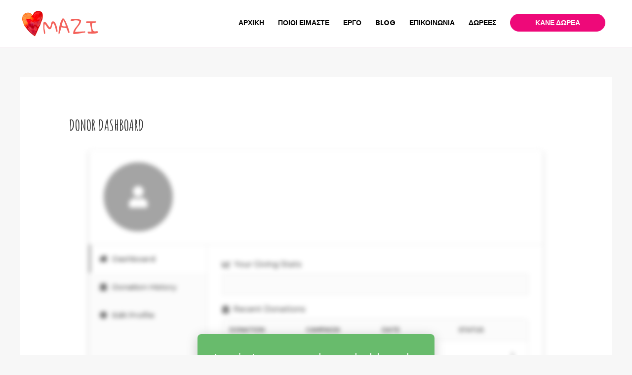

--- FILE ---
content_type: text/html; charset=UTF-8
request_url: https://mazidod.gr/?give-embed=donor-dashboard&accent-color=%2368bb6c
body_size: 5308
content:
        <!DOCTYPE html>
        <html lang="el">
        <head>
            <meta charset="utf-8">
            <meta name="viewport" content="width=device-width, initial-scale=1.0">
            <title>Donor Dashboard</title>
            <style>
img.wp-smiley,
img.emoji {
	display: inline !important;
	border: none !important;
	box-shadow: none !important;
	height: 1em !important;
	width: 1em !important;
	margin: 0 0.07em !important;
	vertical-align: -0.1em !important;
	background: none !important;
	padding: 0 !important;
}
</style>
	<link rel='stylesheet' id='give-styles-css' href='https://mazidod.gr/wp-content/plugins/give/assets/dist/css/give.css?ver=2.33.5' media='all' />
<link rel='stylesheet' id='give-donation-summary-style-frontend-css' href='https://mazidod.gr/wp-content/plugins/give/assets/dist/css/give-donation-summary.css?ver=2.33.5' media='all' />
<link rel='stylesheet' id='give-google-font-montserrat-css' href='https://fonts.googleapis.com/css?family=Montserrat:500,500i,600,600i,700,700i&#038;display=swap' media='all' />
<script src='https://mazidod.gr/wp-includes/js/jquery/jquery.min.js?ver=3.7.0' id='jquery-core-js'></script>
<script src='https://mazidod.gr/wp-includes/js/jquery/jquery-migrate.min.js?ver=3.4.1' id='jquery-migrate-js'></script>
<script src='https://mazidod.gr/wp-includes/js/dist/vendor/wp-polyfill-inert.min.js?ver=3.1.2' id='wp-polyfill-inert-js'></script>
<script src='https://mazidod.gr/wp-includes/js/dist/vendor/regenerator-runtime.min.js?ver=0.13.11' id='regenerator-runtime-js'></script>
<script src='https://mazidod.gr/wp-includes/js/dist/vendor/wp-polyfill.min.js?ver=3.15.0' id='wp-polyfill-js'></script>
<script src='https://mazidod.gr/wp-includes/js/dist/hooks.min.js?ver=c6aec9a8d4e5a5d543a1' id='wp-hooks-js'></script>
<script src='https://mazidod.gr/wp-includes/js/dist/i18n.min.js?ver=7701b0c3857f914212ef' id='wp-i18n-js'></script>
<script id="wp-i18n-js-after">
wp.i18n.setLocaleData( { 'text direction\u0004ltr': [ 'ltr' ] } );
</script>
<script id='give-js-extra'>
var give_global_vars = {"ajaxurl":"https:\/\/mazidod.gr\/wp-admin\/admin-ajax.php","checkout_nonce":"be75d946ea","currency":"EUR","currency_sign":"\u20ac","currency_pos":"before","thousands_separator":",","decimal_separator":".","no_gateway":"Please select a payment method.","bad_minimum":"The minimum custom donation amount for this form is","bad_maximum":"The maximum custom donation amount for this form is","general_loading":"Loading...","purchase_loading":"Please Wait...","textForOverlayScreen":"<h3>Processing...<\/h3><p>This will only take a second!<\/p>","number_decimals":"0","is_test_mode":"","give_version":"2.33.5","magnific_options":{"main_class":"give-modal","close_on_bg_click":false},"form_translation":{"payment-mode":"Please select payment mode.","give_first":"Please enter your first name.","give_last":"Please enter your last name.","give_email":"Please enter a valid email address.","give_user_login":"Invalid email address or username.","give_user_pass":"Enter a password.","give_user_pass_confirm":"Enter the password confirmation.","give_agree_to_terms":"You must agree to the terms and conditions."},"confirm_email_sent_message":"Please check your email and click on the link to access your complete donation history.","ajax_vars":{"ajaxurl":"https:\/\/mazidod.gr\/wp-admin\/admin-ajax.php","ajaxNonce":"a4af041097","loading":"Loading","select_option":"Please select an option","default_gateway":"paypal","permalinks":"1","number_decimals":0},"cookie_hash":"99658f5ac1230b13ef5546e07601a0bf","session_nonce_cookie_name":"wp-give_session_reset_nonce_99658f5ac1230b13ef5546e07601a0bf","session_cookie_name":"wp-give_session_99658f5ac1230b13ef5546e07601a0bf","delete_session_nonce_cookie":"0"};
var giveApiSettings = {"root":"https:\/\/mazidod.gr\/wp-json\/give-api\/v2\/","rest_base":"give-api\/v2"};
var give_global_vars = {"ajaxurl":"https:\/\/mazidod.gr\/wp-admin\/admin-ajax.php","checkout_nonce":"be75d946ea","currency":"EUR","currency_sign":"\u20ac","currency_pos":"before","thousands_separator":",","decimal_separator":".","no_gateway":"Please select a payment method.","bad_minimum":"The minimum custom donation amount for this form is","bad_maximum":"The maximum custom donation amount for this form is","general_loading":"Loading...","purchase_loading":"Please Wait...","textForOverlayScreen":"<h3>Processing...<\/h3><p>This will only take a second!<\/p>","number_decimals":"0","is_test_mode":"","give_version":"2.33.5","magnific_options":{"main_class":"give-modal","close_on_bg_click":false},"form_translation":{"payment-mode":"Please select payment mode.","give_first":"Please enter your first name.","give_last":"Please enter your last name.","give_email":"Please enter a valid email address.","give_user_login":"Invalid email address or username.","give_user_pass":"Enter a password.","give_user_pass_confirm":"Enter the password confirmation.","give_agree_to_terms":"You must agree to the terms and conditions."},"confirm_email_sent_message":"Please check your email and click on the link to access your complete donation history.","ajax_vars":{"ajaxurl":"https:\/\/mazidod.gr\/wp-admin\/admin-ajax.php","ajaxNonce":"a4af041097","loading":"Loading","select_option":"Please select an option","default_gateway":"paypal","permalinks":"1","number_decimals":0},"cookie_hash":"99658f5ac1230b13ef5546e07601a0bf","session_nonce_cookie_name":"wp-give_session_reset_nonce_99658f5ac1230b13ef5546e07601a0bf","session_cookie_name":"wp-give_session_99658f5ac1230b13ef5546e07601a0bf","delete_session_nonce_cookie":"0"};
var giveApiSettings = {"root":"https:\/\/mazidod.gr\/wp-json\/give-api\/v2\/","rest_base":"give-api\/v2"};
</script>
<script src='https://mazidod.gr/wp-content/plugins/give/assets/dist/js/give.js?ver=1c38f856714bc980' id='give-js'></script>
<meta name='robots' content='noindex,nofollow'/>
        </head>
        <body class="give-form-templates">
        <div id="give-donor-dashboard"></div><script id='give-donation-summary-script-frontend-js-extra'>
var GiveDonationSummaryData = {"currencyPrecisionLookup":{"USD":2,"EUR":2,"GBP":2,"AUD":2,"BRL":2,"CAD":2,"CZK":2,"DKK":2,"HKD":2,"HUF":2,"ILS":2,"JPY":0,"MYR":2,"MXN":2,"MAD":2,"NZD":2,"NOK":2,"PHP":2,"PLN":2,"SGD":2,"KRW":0,"ZAR":2,"SEK":2,"CHF":2,"TWD":2,"THB":2,"INR":2,"TRY":2,"IRR":2,"RUB":2,"AED":2,"AMD":2,"ANG":2,"ARS":2,"AWG":2,"BAM":2,"BDT":2,"BHD":3,"BMD":2,"BND":2,"BOB":2,"BSD":2,"BWP":2,"BZD":2,"CLP":0,"CNY":2,"COP":2,"CRC":2,"CUC":2,"CUP":2,"DOP":2,"EGP":2,"GIP":2,"GTQ":2,"HNL":2,"HRK":2,"IDR":2,"ISK":0,"JMD":2,"JOD":2,"KES":2,"KWD":2,"KYD":2,"MKD":2,"NPR":2,"OMR":3,"PEN":2,"PKR":2,"RON":2,"SAR":2,"SZL":2,"TOP":2,"TZS":2,"UAH":2,"UYU":2,"VEF":2,"XCD":2,"AFN":2,"ALL":2,"AOA":2,"AZN":2,"BBD":2,"BGN":2,"BIF":0,"XBT":8,"BTN":1,"BYR":2,"BYN":2,"CDF":2,"CVE":2,"DJF":0,"DZD":2,"ERN":2,"ETB":2,"FJD":2,"FKP":2,"GEL":2,"GGP":2,"GHS":2,"GMD":2,"GNF":0,"GYD":2,"HTG":2,"IMP":2,"IQD":2,"IRT":2,"JEP":2,"KGS":2,"KHR":0,"KMF":2,"KPW":0,"KZT":2,"LAK":0,"LBP":2,"LKR":0,"LRD":2,"LSL":2,"LYD":3,"MDL":2,"MGA":0,"MMK":2,"MNT":2,"MOP":2,"MRO":2,"MUR":2,"MVR":1,"MWK":2,"MZN":0,"NAD":2,"NGN":2,"NIO":2,"PAB":2,"PGK":2,"PRB":2,"PYG":2,"QAR":2,"RSD":2,"RWF":2,"SBD":2,"SCR":2,"SDG":2,"SHP":2,"SLL":2,"SOS":2,"SRD":2,"SSP":2,"STD":2,"SYP":2,"TJS":2,"TMT":2,"TND":3,"TTD":2,"UGX":2,"UZS":2,"VND":1,"VUV":0,"WST":2,"XAF":2,"XOF":2,"XPF":2,"YER":2,"ZMW":2},"recurringLabelLookup":[]};
var GiveDonationSummaryData = {"currencyPrecisionLookup":{"USD":2,"EUR":2,"GBP":2,"AUD":2,"BRL":2,"CAD":2,"CZK":2,"DKK":2,"HKD":2,"HUF":2,"ILS":2,"JPY":0,"MYR":2,"MXN":2,"MAD":2,"NZD":2,"NOK":2,"PHP":2,"PLN":2,"SGD":2,"KRW":0,"ZAR":2,"SEK":2,"CHF":2,"TWD":2,"THB":2,"INR":2,"TRY":2,"IRR":2,"RUB":2,"AED":2,"AMD":2,"ANG":2,"ARS":2,"AWG":2,"BAM":2,"BDT":2,"BHD":3,"BMD":2,"BND":2,"BOB":2,"BSD":2,"BWP":2,"BZD":2,"CLP":0,"CNY":2,"COP":2,"CRC":2,"CUC":2,"CUP":2,"DOP":2,"EGP":2,"GIP":2,"GTQ":2,"HNL":2,"HRK":2,"IDR":2,"ISK":0,"JMD":2,"JOD":2,"KES":2,"KWD":2,"KYD":2,"MKD":2,"NPR":2,"OMR":3,"PEN":2,"PKR":2,"RON":2,"SAR":2,"SZL":2,"TOP":2,"TZS":2,"UAH":2,"UYU":2,"VEF":2,"XCD":2,"AFN":2,"ALL":2,"AOA":2,"AZN":2,"BBD":2,"BGN":2,"BIF":0,"XBT":8,"BTN":1,"BYR":2,"BYN":2,"CDF":2,"CVE":2,"DJF":0,"DZD":2,"ERN":2,"ETB":2,"FJD":2,"FKP":2,"GEL":2,"GGP":2,"GHS":2,"GMD":2,"GNF":0,"GYD":2,"HTG":2,"IMP":2,"IQD":2,"IRT":2,"JEP":2,"KGS":2,"KHR":0,"KMF":2,"KPW":0,"KZT":2,"LAK":0,"LBP":2,"LKR":0,"LRD":2,"LSL":2,"LYD":3,"MDL":2,"MGA":0,"MMK":2,"MNT":2,"MOP":2,"MRO":2,"MUR":2,"MVR":1,"MWK":2,"MZN":0,"NAD":2,"NGN":2,"NIO":2,"PAB":2,"PGK":2,"PRB":2,"PYG":2,"QAR":2,"RSD":2,"RWF":2,"SBD":2,"SCR":2,"SDG":2,"SHP":2,"SLL":2,"SOS":2,"SRD":2,"SSP":2,"STD":2,"SYP":2,"TJS":2,"TMT":2,"TND":3,"TTD":2,"UGX":2,"UZS":2,"VND":1,"VUV":0,"WST":2,"XAF":2,"XOF":2,"XPF":2,"YER":2,"ZMW":2},"recurringLabelLookup":[]};
</script>
<script src='https://mazidod.gr/wp-content/plugins/give/assets/dist/js/give-donation-summary.js?ver=2.33.5' id='give-donation-summary-script-frontend-js'></script>
<script id='give-donor-dashboards-app-js-extra'>
var giveDonorDashboardData = {"apiRoot":"https:\/\/mazidod.gr\/wp-json\/","apiNonce":"1f54a3acce","profile":null,"countries":[{"value":"US","label":"United States"},{"value":"CA","label":"Canada"},{"value":"GB","label":"United Kingdom"},{"value":"AF","label":"Afghanistan"},{"value":"AL","label":"Albania"},{"value":"DZ","label":"Algeria"},{"value":"AS","label":"American Samoa"},{"value":"AD","label":"Andorra"},{"value":"AO","label":"Angola"},{"value":"AI","label":"Anguilla"},{"value":"AQ","label":"Antarctica"},{"value":"AG","label":"Antigua and Barbuda"},{"value":"AR","label":"Argentina"},{"value":"AM","label":"Armenia"},{"value":"AW","label":"Aruba"},{"value":"AU","label":"Australia"},{"value":"AT","label":"Austria"},{"value":"AZ","label":"Azerbaijan"},{"value":"BS","label":"Bahamas"},{"value":"BH","label":"Bahrain"},{"value":"BD","label":"Bangladesh"},{"value":"BB","label":"Barbados"},{"value":"BY","label":"Belarus"},{"value":"BE","label":"Belgium"},{"value":"BZ","label":"Belize"},{"value":"BJ","label":"Benin"},{"value":"BM","label":"Bermuda"},{"value":"BT","label":"Bhutan"},{"value":"BO","label":"Bolivia"},{"value":"BA","label":"Bosnia and Herzegovina"},{"value":"BW","label":"Botswana"},{"value":"BV","label":"Bouvet Island"},{"value":"BR","label":"Brazil"},{"value":"IO","label":"British Indian Ocean Territory"},{"value":"BN","label":"Brunei Darrussalam"},{"value":"BG","label":"Bulgaria"},{"value":"BF","label":"Burkina Faso"},{"value":"BI","label":"Burundi"},{"value":"KH","label":"Cambodia"},{"value":"CM","label":"Cameroon"},{"value":"CV","label":"Cape Verde"},{"value":"KY","label":"Cayman Islands"},{"value":"CF","label":"Central African Republic"},{"value":"TD","label":"Chad"},{"value":"CL","label":"Chile"},{"value":"CN","label":"China"},{"value":"CX","label":"Christmas Island"},{"value":"CC","label":"Cocos Islands"},{"value":"CO","label":"Colombia"},{"value":"KM","label":"Comoros"},{"value":"CD","label":"Congo, Democratic People&#039;s Republic"},{"value":"CG","label":"Congo, Republic of"},{"value":"CK","label":"Cook Islands"},{"value":"CR","label":"Costa Rica"},{"value":"CI","label":"Cote d&#039;Ivoire"},{"value":"HR","label":"Croatia\/Hrvatska"},{"value":"CU","label":"Cuba"},{"value":"CY","label":"Cyprus Island"},{"value":"CZ","label":"Czech Republic"},{"value":"DK","label":"Denmark"},{"value":"DJ","label":"Djibouti"},{"value":"DM","label":"Dominica"},{"value":"DO","label":"Dominican Republic"},{"value":"TP","label":"East Timor"},{"value":"EC","label":"Ecuador"},{"value":"EG","label":"Egypt"},{"value":"GQ","label":"Equatorial Guinea"},{"value":"SV","label":"El Salvador"},{"value":"ER","label":"Eritrea"},{"value":"EE","label":"Estonia"},{"value":"ET","label":"Ethiopia"},{"value":"FK","label":"Falkland Islands"},{"value":"FO","label":"Faroe Islands"},{"value":"FJ","label":"Fiji"},{"value":"FI","label":"Finland"},{"value":"FR","label":"France"},{"value":"GF","label":"French Guiana"},{"value":"PF","label":"French Polynesia"},{"value":"TF","label":"French Southern Territories"},{"value":"GA","label":"Gabon"},{"value":"GM","label":"Gambia"},{"value":"GE","label":"Georgia"},{"value":"DE","label":"Germany"},{"value":"GR","label":"Greece"},{"value":"GH","label":"Ghana"},{"value":"GI","label":"Gibraltar"},{"value":"GL","label":"Greenland"},{"value":"GD","label":"Grenada"},{"value":"GP","label":"Guadeloupe"},{"value":"GU","label":"Guam"},{"value":"GT","label":"Guatemala"},{"value":"GG","label":"Guernsey"},{"value":"GN","label":"Guinea"},{"value":"GW","label":"Guinea-Bissau"},{"value":"GY","label":"Guyana"},{"value":"HT","label":"Haiti"},{"value":"HM","label":"Heard and McDonald Islands"},{"value":"VA","label":"Holy See (City Vatican State)"},{"value":"HN","label":"Honduras"},{"value":"HK","label":"Hong Kong"},{"value":"HU","label":"Hungary"},{"value":"IS","label":"Iceland"},{"value":"IN","label":"India"},{"value":"ID","label":"Indonesia"},{"value":"IR","label":"Iran"},{"value":"IQ","label":"Iraq"},{"value":"IE","label":"Ireland"},{"value":"IM","label":"Isle of Man"},{"value":"IL","label":"Israel"},{"value":"IT","label":"Italy"},{"value":"JM","label":"Jamaica"},{"value":"JP","label":"Japan"},{"value":"JE","label":"Jersey"},{"value":"JO","label":"Jordan"},{"value":"KZ","label":"Kazakhstan"},{"value":"KE","label":"Kenya"},{"value":"KI","label":"Kiribati"},{"value":"KW","label":"Kuwait"},{"value":"KG","label":"Kyrgyzstan"},{"value":"LA","label":"Lao People&#039;s Democratic Republic"},{"value":"LV","label":"Latvia"},{"value":"LB","label":"Lebanon"},{"value":"LS","label":"Lesotho"},{"value":"LR","label":"Liberia"},{"value":"LY","label":"Libyan Arab Jamahiriya"},{"value":"LI","label":"Liechtenstein"},{"value":"LT","label":"Lithuania"},{"value":"LU","label":"Luxembourg"},{"value":"MO","label":"Macau"},{"value":"MK","label":"Macedonia"},{"value":"MG","label":"Madagascar"},{"value":"MW","label":"Malawi"},{"value":"MY","label":"Malaysia"},{"value":"MV","label":"Maldives"},{"value":"ML","label":"Mali"},{"value":"MT","label":"Malta"},{"value":"MH","label":"Marshall Islands"},{"value":"MQ","label":"Martinique"},{"value":"MR","label":"Mauritania"},{"value":"MU","label":"Mauritius"},{"value":"YT","label":"Mayotte"},{"value":"MX","label":"Mexico"},{"value":"FM","label":"Micronesia"},{"value":"MD","label":"Moldova, Republic of"},{"value":"MC","label":"Monaco"},{"value":"MN","label":"Mongolia"},{"value":"ME","label":"Montenegro"},{"value":"MS","label":"Montserrat"},{"value":"MA","label":"Morocco"},{"value":"MZ","label":"Mozambique"},{"value":"MM","label":"Myanmar"},{"value":"NA","label":"Namibia"},{"value":"NR","label":"Nauru"},{"value":"NP","label":"Nepal"},{"value":"NL","label":"Netherlands"},{"value":"AN","label":"Netherlands Antilles"},{"value":"NC","label":"New Caledonia"},{"value":"NZ","label":"New Zealand"},{"value":"NI","label":"Nicaragua"},{"value":"NE","label":"Niger"},{"value":"NG","label":"Nigeria"},{"value":"NU","label":"Niue"},{"value":"NF","label":"Norfolk Island"},{"value":"KP","label":"North Korea"},{"value":"MP","label":"Northern Mariana Islands"},{"value":"NO","label":"Norway"},{"value":"OM","label":"Oman"},{"value":"PK","label":"Pakistan"},{"value":"PW","label":"Palau"},{"value":"PS","label":"Palestinian Territories"},{"value":"PA","label":"Panama"},{"value":"PG","label":"Papua New Guinea"},{"value":"PY","label":"Paraguay"},{"value":"PE","label":"Peru"},{"value":"PH","label":"Philippines"},{"value":"PN","label":"Pitcairn Island"},{"value":"PL","label":"Poland"},{"value":"PT","label":"Portugal"},{"value":"PR","label":"Puerto Rico"},{"value":"QA","label":"Qatar"},{"value":"RE","label":"Reunion Island"},{"value":"RO","label":"Romania"},{"value":"RU","label":"Russian Federation"},{"value":"RW","label":"Rwanda"},{"value":"SH","label":"Saint Helena"},{"value":"KN","label":"Saint Kitts and Nevis"},{"value":"LC","label":"Saint Lucia"},{"value":"PM","label":"Saint Pierre and Miquelon"},{"value":"VC","label":"Saint Vincent and the Grenadines"},{"value":"SM","label":"San Marino"},{"value":"ST","label":"Sao Tome and Principe"},{"value":"SA","label":"Saudi Arabia"},{"value":"SN","label":"Senegal"},{"value":"RS","label":"Serbia"},{"value":"SC","label":"Seychelles"},{"value":"SL","label":"Sierra Leone"},{"value":"SG","label":"Singapore"},{"value":"SK","label":"Slovak Republic"},{"value":"SI","label":"Slovenia"},{"value":"SB","label":"Solomon Islands"},{"value":"SO","label":"Somalia"},{"value":"ZA","label":"South Africa"},{"value":"GS","label":"South Georgia"},{"value":"KR","label":"South Korea"},{"value":"ES","label":"Spain"},{"value":"LK","label":"Sri Lanka"},{"value":"SD","label":"Sudan"},{"value":"SR","label":"Suriname"},{"value":"SJ","label":"Svalbard and Jan Mayen Islands"},{"value":"SZ","label":"Eswatini"},{"value":"SE","label":"Sweden"},{"value":"CH","label":"Switzerland"},{"value":"SY","label":"Syrian Arab Republic"},{"value":"TW","label":"Taiwan"},{"value":"TJ","label":"Tajikistan"},{"value":"TZ","label":"Tanzania"},{"value":"TG","label":"Togo"},{"value":"TK","label":"Tokelau"},{"value":"TO","label":"Tonga"},{"value":"TH","label":"Thailand"},{"value":"TT","label":"Trinidad and Tobago"},{"value":"TN","label":"Tunisia"},{"value":"TR","label":"Turkey"},{"value":"TM","label":"Turkmenistan"},{"value":"TC","label":"Turks and Caicos Islands"},{"value":"TV","label":"Tuvalu"},{"value":"UG","label":"Uganda"},{"value":"UA","label":"Ukraine"},{"value":"AE","label":"United Arab Emirates"},{"value":"UY","label":"Uruguay"},{"value":"UM","label":"US Minor Outlying Islands"},{"value":"UZ","label":"Uzbekistan"},{"value":"VU","label":"Vanuatu"},{"value":"VE","label":"Venezuela"},{"value":"VN","label":"Vietnam"},{"value":"VG","label":"Virgin Islands (British)"},{"value":"VI","label":"Virgin Islands (USA)"},{"value":"WF","label":"Wallis and Futuna Islands"},{"value":"EH","label":"Western Sahara"},{"value":"WS","label":"Western Samoa"},{"value":"YE","label":"Yemen"},{"value":"YU","label":"Yugoslavia"},{"value":"ZM","label":"Zambia"},{"value":"ZW","label":"Zimbabwe"}],"states":[{"value":"","label":"Select..."},{"value":"I","label":"\u0391\u03c4\u03c4\u03b9\u03ba\u03ae"},{"value":"A","label":"\u0391\u03bd\u03b1\u03c4\u03bf\u03bb\u03b9\u03ba\u03ae \u039c\u03b1\u03ba\u03b5\u03b4\u03bf\u03bd\u03af\u03b1 \u03ba\u03b1\u03b9 \u0398\u03c1\u03ac\u03ba\u03b7"},{"value":"B","label":"\u039a\u03b5\u03bd\u03c4\u03c1\u03b9\u03ba\u03ae \u039c\u03b1\u03ba\u03b5\u03b4\u03bf\u03bd\u03af\u03b1"},{"value":"C","label":"\u0394\u03c5\u03c4\u03b9\u03ba\u03ae \u039c\u03b1\u03ba\u03b5\u03b4\u03bf\u03bd\u03af\u03b1"},{"value":"D","label":"\u0389\u03c0\u03b5\u03b9\u03c1\u03bf\u03c2"},{"value":"E","label":"\u0398\u03b5\u03c3\u03c3\u03b1\u03bb\u03af\u03b1"},{"value":"F","label":"\u0399\u03cc\u03bd\u03b9\u03bf\u03b9 \u039d\u03ae\u03c3\u03bf\u03b9"},{"value":"G","label":"\u0394\u03c5\u03c4\u03b9\u03ba\u03ae \u0395\u03bb\u03bb\u03ac\u03b4\u03b1"},{"value":"H","label":"\u03a3\u03c4\u03b5\u03c1\u03b5\u03ac \u0395\u03bb\u03bb\u03ac\u03b4\u03b1"},{"value":"J","label":"\u03a0\u03b5\u03bb\u03bf\u03c0\u03cc\u03bd\u03bd\u03b7\u03c3\u03bf\u03c2"},{"value":"K","label":"\u0392\u03cc\u03c1\u03b5\u03b9\u03bf \u0391\u03b9\u03b3\u03b1\u03af\u03bf"},{"value":"L","label":"\u039d\u03cc\u03c4\u03b9\u03bf \u0391\u03b9\u03b3\u03b1\u03af\u03bf"},{"value":"M","label":"\u039a\u03c1\u03ae\u03c4\u03b7"}],"id":null,"emailAccessEnabled":"","loginEnabled":"","registeredTabs":["donation-history","edit-profile"],"loggedInWithoutDonor":"","recaptchaKey":""};
</script>
<script src='https://mazidod.gr/wp-content/plugins/give/assets/dist/js/donor-dashboards-app.js?ver=9e10919c23859dd3' id='give-donor-dashboards-app-js'></script>
			<script>
			/(trident|msie)/i.test(navigator.userAgent)&&document.getElementById&&window.addEventListener&&window.addEventListener("hashchange",function(){var t,e=location.hash.substring(1);/^[A-z0-9_-]+$/.test(e)&&(t=document.getElementById(e))&&(/^(?:a|select|input|button|textarea)$/i.test(t.tagName)||(t.tabIndex=-1),t.focus())},!1);
			</script>
			        </body>
        </html>
        